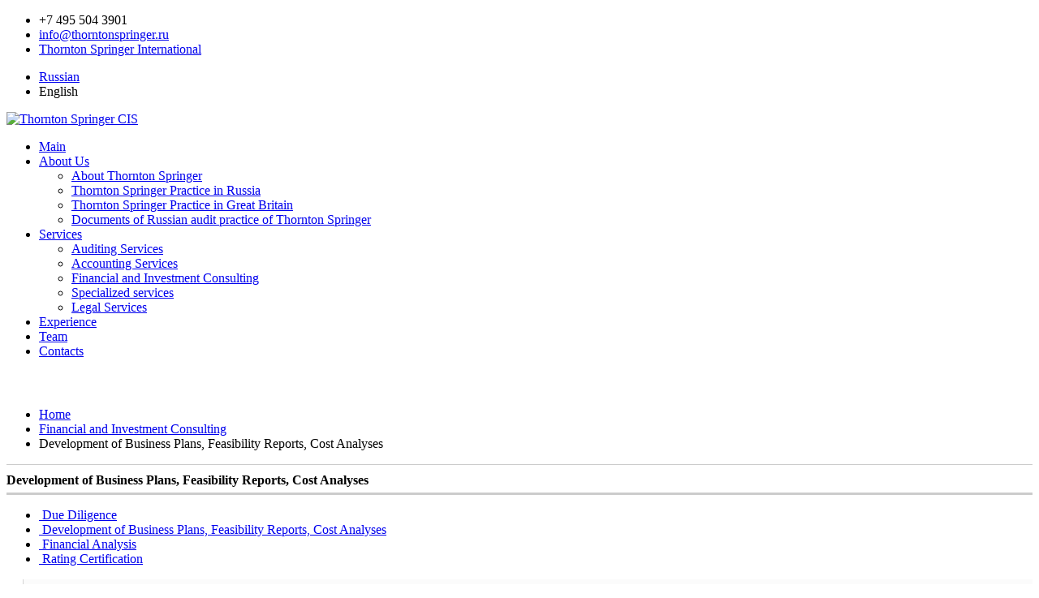

--- FILE ---
content_type: text/html; charset=UTF-8
request_url: http://thorntonspringer.ru/en/service/20
body_size: 33242
content:
<!DOCTYPE html>
<html lang="en">

<!--[if IE 8]> <html lang="en" class="ie8 no-js"> <![endif]-->
<!--[if IE 9]> <html lang="en" class="ie9 no-js"> <![endif]-->
<!--[if !IE]><!-->
<!--<html lang="en">-->
<!--<![endif]-->

<!-- Head BEGIN -->
<head>
<meta name="yandex-verification" content="55791add81c35b70" />
<meta name="yandex-verification" content="7967bff7390b6771" />
    <meta charset="UTF-8">
    <meta name="viewport" content="width=device-width, initial-scale=1">
    <meta name="csrf-param" content="_csrf">
    <meta name="csrf-token" content="THQxSTY4VEN4G2B6D0gTKSMmVDxTVgYmNC1GLkxpODA0AQgvG20AJg==">
    <title>Development of Business Plans, Feasibility Reports, Cost Analyses</title>


    <meta content="width=device-width, initial-scale=1.0" name="viewport">
    <meta http-equiv="X-UA-Compatible" content="IE=edge,chrome=1">
    <meta name="keywords" content="">
<meta name="description" content="Торнтон Спрингер разработает для Вашей компании качественный бизнес-план (ТЭО, ТЭР) ), отвечающий, как общемировым, так и российским требованиям">
<link href="/assets/90d05661/css/bootstrap.css" rel="stylesheet">
<link href="/assets/2279846c/css/sidenav.min.css" rel="stylesheet">
<link href="/css/site.css" rel="stylesheet">
<link href="/css/custom.css" rel="stylesheet">
<link href="/assets/plugins/font-awesome-4.7.0/css/font-awesome.min.css" rel="stylesheet">
<link href="/assets/plugins/bootstrap/css/bootstrap.min.css" rel="stylesheet">
<link href="/assets/pages/css/animate.css" rel="stylesheet">
<link href="/assets/plugins/fancybox/source/jquery.fancybox.css" rel="stylesheet">
<link href="/assets/plugins/owl.carousel/assets/owl.carousel.css" rel="stylesheet">
<link href="/assets/pages/css/components.css" rel="stylesheet">
<link href="/assets/pages/css/slider.css" rel="stylesheet">
<link href="/assets/corporate/css/style.css" rel="stylesheet">
<link href="/assets/corporate/css/style-responsive.css" rel="stylesheet">
<link href="/assets/corporate/css/themes/blue.css" rel="stylesheet">
<link href="/assets/corporate/css/custom.css" rel="stylesheet">  <!--  <meta content="" name="description">
    <meta content="" name="keywords">-->
    <meta content="Thornton Springer" name="author">

    <meta property="og:site_name" content="-CUSTOMER VALUE-">
    <meta property="og:title" content="-CUSTOMER VALUE-">
    <meta property="og:description" content="-CUSTOMER VALUE-">
    <meta property="og:type" content="website">
    <meta property="og:image" content="-CUSTOMER VALUE-"><!-- link to image for socio -->
    <meta property="og:url" content="-CUSTOMER VALUE-">

    <link rel="shortcut icon" href="/assets/ico/favicon.ico">

    <!-- Fonts START -->
    <link href="http://fonts.googleapis.com/css?family=Open+Sans:300,400,600,700|PT+Sans+Narrow|Source+Sans+Pro:200,300,400,600,700,900&amp;subset=all" rel="stylesheet" type="text/css">
    <!-- Fonts END -->
    <meta name="keywords" content="">
<meta name="description" content="Торнтон Спрингер разработает для Вашей компании качественный бизнес-план (ТЭО, ТЭР) ), отвечающий, как общемировым, так и российским требованиям">
<link href="/assets/90d05661/css/bootstrap.css" rel="stylesheet">
<link href="/assets/2279846c/css/sidenav.min.css" rel="stylesheet">
<link href="/css/site.css" rel="stylesheet">
<link href="/css/custom.css" rel="stylesheet">
<link href="/assets/plugins/font-awesome-4.7.0/css/font-awesome.min.css" rel="stylesheet">
<link href="/assets/plugins/bootstrap/css/bootstrap.min.css" rel="stylesheet">
<link href="/assets/pages/css/animate.css" rel="stylesheet">
<link href="/assets/plugins/fancybox/source/jquery.fancybox.css" rel="stylesheet">
<link href="/assets/plugins/owl.carousel/assets/owl.carousel.css" rel="stylesheet">
<link href="/assets/pages/css/components.css" rel="stylesheet">
<link href="/assets/pages/css/slider.css" rel="stylesheet">
<link href="/assets/corporate/css/style.css" rel="stylesheet">
<link href="/assets/corporate/css/style-responsive.css" rel="stylesheet">
<link href="/assets/corporate/css/themes/blue.css" rel="stylesheet">
<link href="/assets/corporate/css/custom.css" rel="stylesheet">    
</head>
<!-- Head END -->

<!-- Body BEGIN -->


<!-- Top100 (Kraken) Counter -->
<script>
    (function (w, d, c) {
    (w[c] = w[c] || []).push(function() {
        var options = {
            project: 2357950,
            element: 'top100_widget',
        };
        try {
            w.top100Counter = new top100(options);
        } catch(e) { }
    });
    var n = d.getElementsByTagName("script")[0],
    s = d.createElement("script"),
    f = function () { n.parentNode.insertBefore(s, n); };
    s.type = "text/javascript";
    s.async = true;
    s.src =
    (d.location.protocol == "https:" ? "https:" : "http:") +
    "//st.top100.ru/top100/top100.js";

    if (w.opera == "[object Opera]") {
    d.addEventListener("DOMContentLoaded", f, false);
} else { f(); }
})(window, document, "_top100q");
</script>
<noscript>
  <img src="//counter.rambler.ru/top100.cnt?pid=2357950" alt="Топ-100" />
</noscript>
<!-- END Top100 (Kraken) Counter -->
<body class="corporate">

<!-- BEGIN STYLE CUSTOMIZER -->
<!--<div class="color-panel hidden-sm">
    <div class="color-mode-icons icon-color"></div>
    <div class="color-mode-icons icon-color-close"></div>
    <div class="color-mode">
        <p>THEME COLOR</p>
        <ul class="inline">
            <li class="color-red " data-style="red"></li>
            <li class="color-blue current color-default" data-style="blue"></li>
            <li class="color-green" data-style="green"></li>
            <li class="color-orange" data-style="orange"></li>
            <li class="color-gray" data-style="gray"></li>
            <li class="color-turquoise" data-style="turquoise"></li>
        </ul>
    </div>
</div>-->
<!-- END BEGIN STYLE CUSTOMIZER -->

<!-- BEGIN TOP BAR -->
<div class="pre-header">
    <div class="container">
        <div class="row">
            <!-- BEGIN TOP BAR LEFT PART -->
            <div class="col-md-10 col-sm-10 col-xs-10 additional-shop-info">
                <ul class="list-unstyled list-inline">
                    <li><i class="fa fa-phone"></i><span>+7 495 504 3901</span></li>
                    <li><i class="fa fa-envelope-o"></i><span> <a href="mailto:info@thorntonspringer.ru">info@thorntonspringer.ru</a></span></li>
                    <li><i class="fa fa-globe"></i><span><a href="http://www.thorntonspringer.co.uk/"> Thornton Springer International</a></span></li>
                   <!-- <li><i class="fa fa-globe"></i><span></span></li>
                    <li><i class="fa fa-globe"></i><span></span></li>
               --> </ul>
            </div>
            <!-- END TOP BAR LEFT PART -->
            <!-- BEGIN TOP BAR MENU -->
            <div class="col-md-2 col-sm-2 col-xs-2 additional-nav">
                <ul class="list-unstyled list-inline pull-right">
                    <!--                        -->                        <li><a href="/ru/service/20">Russian</a>                        <li>English</li>
                                     </ul>
            </div>
<!--            --><!--            --><!--            --><!--            -->            <!-- END TOP BAR MENU -->
        </div>
    </div>
</div>
<!-- END TOP BAR -->
<!-- BEGIN HEADER -->
<div class="header">
    <div class="container">
                    <a class="site-logo" href="/"><img height=70% src="/assets/corporate/img/logos/tse.jpg" alt="Thornton Springer CIS"></a>
                <a href="javascript:void(0);" class="mobi-toggler"><i class="fa fa-bars"></i></a>

        <!-- BEGIN NAVIGATION -->
        <div class="header-navigation pull-right font-transform-inherit">
<!--            -->
        </div>



        <div class="header-navigation pull-right font-transform-inherit" style="margin-top:00px">
            <ul>
                <li class= active">
                    <a class="" data-toggle="" data-target="#" href="/en/site/index">
                        Main<!--                        <span class="caret"></span>-->
                    </a>

<!--                    <ul class="dropdown-menu list-inline">-->
<!--                        <li><a href="index.html">--><!--</a></li>-->
<!--                        <li class="active"><a href="index-header-fix.html">Home with Header Fixed</a></li>-->
<!--                        <li><a href="index-without-topbar.html">Home without Top Bar</a></li>-->
<!--                    </ul>-->
                </li>
                <li class="dropdown">
                    <a class="dropdown-toggle" data-toggle="dropdown" data-target="#" href="/en/about/index" >
                        About Us                        <span class="caret"></span>
                    </a>

                    <ul class="dropdown-menu">
                        <li><a href="/en/service/2">About Thornton Springer</a></li>
                        <li><a href="/en/service/3">Thornton Springer Practice in Russia</a></li>
                        <li><a href="/en/service/4">Thornton Springer Practice in Great Britain</a></li>
                                                <li><a href="/en/service/31">Documents of Russian audit practice of Thornton Springer</a></li>

                        <!--                        <li><a href="portfolio-item.html">--><!--</a></li>-->
                    </ul>
                </li>

                <li class="dropdown">
                    <a class="dropdown-toggle" data-toggle="dropdown" data-target="#" href="/en/about/index" >
                        Services                        <span class="caret"></span>
                    </a>

                    <ul class="dropdown-menu">
                        
        <li>
                             <a href="/en/services/audit">
                                Auditing Services            </a>
        </li>





        <li>
                             <a href="/en/services/buch">
                                Accounting Services            </a>
        </li>





        <li>
                             <a href="/en/services/finance">
                                Financial and Investment Consulting            </a>
        </li>





        <li>
                             <a href="/en/services/special">
                                Specialized services            </a>
        </li>





        <li>
                             <a href="/en/services/jur">
                                Legal Services            </a>
        </li>














                    </ul>
                </li>
<!--                <li class="dropdown dropdown-megamenu">-->
<!--                    <a class="dropdown-toggle" data-toggle="dropdown" data-target="#" href="javascript:;">-->
<!--                        --><!--                    </a>-->
<!--                    <ul class="dropdown-menu ">-->
<!--<!--                        <li>-->
<!--<!--                            <div class="header-navigation-content">-->
<!--<!--                                <div class="row">-->
<!---->
<!--<!--                                    <div class="col-md-3 header-navigation-col">-->
<!--                                        --><!---->
<!---->
<!--<!--                                </div>-->
<!--<!--                            </div>-->
<!--<!--                        </li>-->
<!--                    </ul>-->
<!--                </li>-->
                <li>
                    <a class="" data-toggle="" data-target="#" href="/en/site/experience">
                        Experience                        <!--                        <span class="caret"></span>-->
                    </a>


                </li>
                <li>
                    <a class="" data-toggle="" data-target="#" href="/en/site/team">
                        Team                        <!--                        <span class="caret"></span>-->
                    </a>


                </li>

                <li class= active">
                    <a class="" data-toggle="" data-target="#" href="/en/site/contact">
                        Contacts                        <!--                        <span class="caret"></span>-->
                    </a>

                    <!--                    <ul class="dropdown-menu list-inline">-->
                    <!--                        <li><a href="index.html">--><!--</a></li>-->
                    <!--                        <li class="active"><a href="index-header-fix.html">Home with Header Fixed</a></li>-->
                    <!--                        <li><a href="index-without-topbar.html">Home without Top Bar</a></li>-->
                    <!--                    </ul>-->
                </li>
                              <!--  <li class="dropdown">
                    <a class="dropdown-toggle" data-toggle="dropdown" data-target="#" href="javascript:;">
                        
                    </a>

                    <ul class="dropdown-menu">
                        <li><a href="/site/contact">Blog Page</a></li>
                        <li><a href="about">Blog Item</a></li>
                    </ul>
                </li>
                <li class="dropdown">
                    <a class="dropdown-toggle" data-toggle="dropdown" data-target="#" href="javascript:;">
                        
                    </a>

                    <ul class="dropdown-menu">
                        <li><a href="/site/contact">Blog Page</a></li>
                        <li><a href="about">Blog Item</a></li>
                    </ul>
                </li>-->


<!--                <li><a href="http://themeforest.net/item/metronic-responsive-admin-dashboard-template/4021469?ref=keenthemes&amp;utm_source=download&amp;utm_medium=banner&amp;utm_campaign=metronic_frontend_freebie" target="_blank">Admin theme</a></li>-->

                <!-- BEGIN TOP SEARCH -->
              <!--  <li class="menu-search">
                    <span class="sep"></span>
                    <i class="fa fa-search search-btn"></i>
                    <div class="search-box">
                        <form action="#">
                            <div class="input-group">
                                <input type="text" placeholder="Search" class="form-control">
                                <span class="input-group-btn">
                                  <button class="btn btn-primary" type="submit">Search</button>
                                </span>
                            </div>
                        </form>
                    </div>
                </li>-->
                <!-- END TOP SEARCH -->
            </ul>
        </div>
        <!-- END NAVIGATION -->
    </div>

</div>
<!-- Header END -->
<span id="header_shadow" style="top: 80px;"></span>


<h3></h3>
<div class="main">
    <div class="container">
        <div class="row">
            <div id='breadcrumb' class="col-md-12">
                <ul class="breadcrumb"><li><a href="/">Home</a></li>
<li><a href="/services/finance">Financial and Investment Consulting</a></li>
<li class="active">Development of Business Plans, Feasibility Reports, Cost Analyses</li>
</ul>            </div>
            <div class="col-md-4 sidebar">
<!--
-->                <h4>Development of Business Plans, Feasibility Reports, Cost Analyses</h4>
                
                <div class="panel panel-default"><div class="table"><ul class="nav nav-pills nav-stacked kv-sidenav"><li><a href="/en/service/19"><span class="glyphicon glyphicon-chevron-right"></span> &nbsp;Due Diligence</a></li>
<li><a href="/en/service/20"><span class="glyphicon glyphicon-chevron-right"></span> &nbsp;Development of Business Plans, Feasibility Reports, Cost Analyses</a></li>
<li><a href="/en/service/21"><span class="glyphicon glyphicon-chevron-right"></span> &nbsp;Financial Analysis</a></li>
<li><a href="/en/service/22"><span class="glyphicon glyphicon-chevron-right"></span> &nbsp;Rating Certification</a></li></ul></div></div>            </div>
            <div class="col-md-7 two-columns-left">
                <!--            -->                <!--            <h2>--><!--</h2>-->
                <article>
                    <h2 class="main-heading">Development of Business Plans, Feasibility Reports, Cost Analyses</h2>
                    <div class="row">
                        
                                                        
                                    <p class="text-justify">For making an effective investment decision regarding development or reorganization of a company (business) it is necessary to prepare a competent business plan (feasibility report, cost analysis). Moreover, a competent business plan (feasibility report, cost analysis) is required to persuade prospective investors and credit institutions.</p>  <p class="text-justify">Thornton Springer Audit Practice in Russia knows the technologies of preparation of business plans (feasibility reports, cost analyses) complying with both international and Russian requirements.</p>  <p class="text-justify">Experts of Thornton Springer Audit Practice in Russia have vast experience in development and audit of business plans, feasibility reports, cost analyses. Most of them underwent training and/or internship in Thornton Springer International or Thornton Springer Financial Services.</p> <p class="text-justify">Business plans, feasibility reports, cost analyses prepared by experts of Thornton Springer International Audit Company are always favorably perceived by both foreign and Russian experts, because they are always made with high quality and with due consideration of the requirements and recommendations of both international (UNIDO) and Russian standards.</p> <p class="text-justify">Thanks to the usage of both purchased and own software tools Thornton Springer Audit Practice in Russia can offer Russian customers competitive prices for its services.</p>                                                        

                    </div>



                </article>

<!--                <div class=" panel panel-primary">-->
<!---->
<!--                    <div class="panel-heading">-->
<!--                        <h2 class="panel-title"> --><!--</h2>-->
<!--                    </div>-->
<!--                    <div class="panel-body">-->
<!--                        --><!---->
<!--                    </div>-->
<!---->
<!--                </div>-->


            </div>
        </div>
    </div>

</div>
<section style="background-image: url('/assets/pages/img/background/kryimskij-most.jpg');">
    <!-- BEGIN PRE-FOOTER -->
    <div class="pre-footer">
        <div class="container">
            <div class="row">
                <!-- BEGIN BOTTOM ABOUT BLOCK -->
                <div class="col-md-4 col-sm-6 pre-footer-col">
                    <h2>About Us</h2>
                    <p><span>
                       To self-regulatory Organization of  Auditors Association «Sodruzhestvo» (SRO AAS)  ORNZ 12006128068
                    </span>
                    </p>
                    <p class="margin-bottom-10"><strong></strong> Thornton Springer CIS LLC</p>
                    <p class="margin-bottom-10"><strong>OGRN</strong> 1027739085747</p>
                    <p class="margin-bottom-10"><strong>INN</strong> 7720201169 <strong>KPP</strong> 770201001</p>
                    <p class="margin-bottom-10"><strong>Legal address:</strong><br>
                        Gilyarovskogo str., 39, bld. 3, Moscow, 129110</p>
                    <p class="margin-bottom-10"><strong>Date of registration</strong><br>
                        19/08/1997</p>
                    <!--<div class="photo-stream">
                        <h2>Photos Stream</h2>
                        <ul class="list-unstyled">
                            <li><a href="javascript:;"><img alt="" src="assets/pages/img/people/img5-small.jpg"></a></li>
                            <li><a href="javascript:;"><img alt="" src="assets/pages/img/works/img1.jpg"></a></li>
                            <li><a href="javascript:;"><img alt="" src="assets/pages/img/people/img4-large.jpg"></a></li>
                            <li><a href="javascript:;"><img alt="" src="assets/pages/img/works/img6.jpg"></a></li>
                            <li><a href="javascript:;"><img alt="" src="assets/pages/img/works/img3.jpg"></a></li>
                            <li><a href="javascript:;"><img alt="" src="assets/pages/img/people/img2-large.jpg"></a></li>
                            <li><a href="javascript:;"><img alt="" src="assets/pages/img/works/img2.jpg"></a></li>
                            <li><a href="javascript:;"><img alt="" src="assets/pages/img/works/img5.jpg"></a></li>
                            <li><a href="javascript:;"><img alt="" src="assets/pages/img/people/img5-small.jpg"></a></li>
                            <li><a href="javascript:;"><img alt="" src="assets/pages/img/works/img1.jpg"></a></li>
                            <li><a href="javascript:;"><img alt="" src="assets/pages/img/people/img4-large.jpg"></a></li>
                            <li><a href="javascript:;"><img alt="" src="assets/pages/img/works/img6.jpg"></a></li>
                            <li><a href="javascript:;"><img alt="" src="assets/pages/img/works/img3.jpg"></a></li>
                            <li><a href="javascript:;"><img alt="" src="assets/pages/img/people/img2-large.jpg"></a></li>
                            <li><a href="javascript:;"><img alt="" src="assets/pages/img/works/img2.jpg"></a></li>
                        </ul>
                    </div>-->
                </div>
                <!-- END BOTTOM ABOUT BLOCK -->

                <!-- BEGIN BOTTOM CONTACTS -->
                <div class="col-md-4 col-sm-6 pre-footer-col">
                    <h2>Contacts</h2>
                    <address class="margin-bottom-40">
                        Gilyarovskogo str., 39, bld. 3, Moscow, 129110<br>
                        Phone:+7 495 504 3901<br>
                        <!-- Fax: +7 499 501 5092<br> -->
                        Email: <a href="mailto:info@mthorntonspringer.ru">info@thorntonspringer.ru</a><br>
                        WWW:<a href="#">www.thorntonspringer.ru</a>
                        <!--                    Skype: <a href="skype:thornton">thornton</a>-->
                    </address>

                    <!--<div class="pre-footer-subscribe-box pre-footer-subscribe-box-vertical">
                        <h2>Newsletter</h2>
                        <p>Subscribe to our newsletter and stay up to date with the latest news and deals!</p>
                        <form action="#">
                            <div class="input-group">
                                <input type="text" placeholder="youremail@mail.com" class="form-control">
                      <span class="input-group-btn">
                        <button class="btn btn-primary" type="submit">Subscribe</button>
                      </span>
                            </div>
                        </form>
                    </div>-->
                </div>
                <!-- END BOTTOM CONTACTS -->

                <!-- BEGIN TWITTER BLOCK -->
                <!--            <div class="col-md-4 col-sm-6 pre-footer-col">-->
                <!--                <h2 class="margin-bottom-0">Latest Tweets</h2>-->
                <!--                <a class="twitter-timeline" href="https://twitter.com/twitterapi" data-tweet-limit="2" data-theme="dark" data-link-color="#57C8EB" data-widget-id="455411516829736961" data-chrome="noheader nofooter noscrollbar noborders transparent">Loading tweets by @keenthemes...</a>-->
                <!--            </div>-->
                <!-- END TWITTER BLOCK -->
            </div>
        </div>
    </div>
    <!-- END PRE-FOOTER -->

</section>

<!-- BEGIN FOOTER -->
<div class="footer">
    <div class="container">
        <div class="row">
            <!-- BEGIN COPYRIGHT -->
            <div class="col-md-4 col-sm-4 padding-top-10">
                &copy; Copyright 2001 -2026,  Thornton Springer CIS <a href="javascript:;"></a>
                <a href="javascript:;">

                </a>
<!--                <p class="pull-left">&copy; My Company --><!-- | --><!--</p>-->
            </div>
            <!-- END COPYRIGHT -->
            <!-- BEGIN PAYMENTS -->
            <div class="col-md-4 col-sm-4">
                <!-- Yandex.Metrika counter -->
                <script type="text/javascript">
                    (function (d, w, c) {
                        (w[c] = w[c] || []).push(function() {
                            try {
                                w.yaCounter13955104 = new Ya.Metrika({id:13955104, enableAll: true});
                            } catch(e) {}
                        });

                        var n = d.getElementsByTagName("script")[0],
                            s = d.createElement("script"),
                            f = function () { n.parentNode.insertBefore(s, n); };
                        s.type = "text/javascript";
                        s.async = true;
                        s.src = (d.location.protocol == "https:" ? "https:" : "http:") + "//mc.yandex.ru/metrika/watch.js";

                        if (w.opera == "[object Opera]") {
                            d.addEventListener("DOMContentLoaded", f);
                        } else { f(); }
                    })(document, window, "yandex_metrika_callbacks");
                </script>
                <noscript>
                    <div>
                        <img src="//mc.yandex.ru/watch/13955104" style="position:absolute; left:-9999px;" alt="" />
                    </div>
                </noscript>
                <!-- /Yandex.Metrika counter -->

                <script async="async" src="https://w.uptolike.com/widgets/v1/zp.js?pid=1245348" type="text/javascript"></script>
                <ul class="social-footer list-unstyled list-inline pull-right">
                    <li><a href="javascript:;"><i class="fa fa-facebook"></i></a></li>
                    <li><a href="javascript:;"><i class="fa fa-google-plus"></i></a></li>
                    <li><a href="javascript:;"><i class="fa fa-dribbble"></i></a></li>
                    <li><a href="javascript:;"><i class="fa fa-linkedin"></i></a></li>
                    <li><a href="javascript:;"><i class="fa fa-twitter"></i></a></li>
                    <li><a href="javascript:;"><i class="fa fa-skype"></i></a></li>
                    <li><a href="javascript:;"><i class="fa fa-github"></i></a></li>
                    <li><a href="javascript:;"><i class="fa fa-youtube"></i></a></li>
                    <li><a href="javascript:;"><i class="fa fa-dropbox"></i></a></li>
                </ul>
            </div>
            <!-- END PAYMENTS -->
            <!-- BEGIN POWERED -->
            <div class="col-md-4 col-sm-4 text-right">
<!-- Top100 (Kraken) Widget -->
<span id="top100_widget"></span>
<!-- END Top100 (Kraken) Widget -->
                <!-- HotLog -->
                <span id="hotlog_counter"></span>
                <span id="hotlog_dyn"></span>
                <script type="text/javascript">
                    var hot_s = document.createElement('script'); hot_s.type = 'text/javascript'; hot_s.async = true;
                    hot_s.src = 'http://js.hotlog.ru/dcounter/599060.js';
                    hot_d = document.getElementById('hotlog_dyn');
                    hot_d.appendChild(hot_s);
                </script>

                <noscript>
                    <a href="http://click.hotlog.ru/?599060" target="_blank">
                        <img src="http://hit29.hotlog.ru/cgi-bin/hotlog/count?s=599060&im=307" border="0"
                             alt="HotLog" title="HotLog">
                    </a>
                </noscript>
                <!-- /HotLog -->
                <!--<p class="powered">Powered by: <a href="http://www.keenthemes.com/">KeenThemes.com</a></p>-->
            </div>
            <!-- END POWERED -->
        </div>
    </div>
</div>
<!-- END FOOTER -->

<!-- Load javascripts at bottom, this will reduce page load time -->
<!-- BEGIN CORE PLUGINS (REQUIRED FOR ALL PAGES) -->
<!--[if lt IE 9]>
<script src="assets/plugins/respond.min.js"></script>
<![endif]-->
<script src="/assets/plugins/jquery.min.js"></script>
<script src="/assets/48bdc257/jquery.js"></script>
<script src="/assets/2279846c/js/sidenav.min.js"></script>
<script src="/assets/plugins/jquery-migrate.min.js"></script>
<script src="/assets/plugins/bootstrap/js/bootstrap.min.js"></script>
<script src="/assets/corporate/scripts/back-to-top.js"></script>
<script src="/assets/plugins/fancybox/source/jquery.fancybox.pack.js"></script>
<script src="/assets/plugins/owl.carousel/owl.carousel.min.js"></script>
<script src="/assets/corporate/scripts/layout.js"></script>
<script src="/assets/pages/scripts/bs-carousel.js"></script>
<script src="/assets/plugins/respond.min.js"></script>
<script src="/assets/plugins/bootstrap-filestyle.min.js"></script>
<script src="/assets/plugins/bootstrap-filestyle.js"></script><script type="text/javascript">
    $(document).ready(function() {
        $('#carousel-example-generic').carousel({
            loop:true, //Зацикливаем слайдер
            //margin:50, //Отступ от элемента справа в 50px
            //nav:true, //Отключение навигации
            autoplay:true, //Автозапуск слайдера
            smartSpeed:4000, //Время движения слайда
            autoplayTimeout:10000, //Время смены слайда
            /*responsive:{ //Адаптивность. Кол-во выводимых элементов при определенной ширине.
             0:{
             items:1
             },
             600:{
             items:2
             },
             1000:{
             items:4
             }
             }*/
        });
    });

</script>
<script>
    $(document).ready(function(){
        $('.owl-carousel').owlCarousel({
            loop:true, //Зацикливаем слайдер
            items:6,
            margin:20, //Отступ от элемента справа в 50px
            nav:false, //Отключение навигации
            autoplay:true, //Автозапуск слайдера
            smartSpeed:2000, //Время движения слайда
            autoplayTimeout:2000 //Время смены слайда
        });
    });
</script>
<script>
    $(function(){
        var wrapper = $( ".file_upload" ),
            inp = wrapper.find( "input" ),
            btn = wrapper.find( ".button" ),
            lbl = wrapper.find( "mark" );

        // Crutches for the :focus style:
        inp.focus(function(){
            wrapper.addClass( "focus" );
        }).blur(function(){
            wrapper.removeClass( "focus" );
        });

        var file_api = ( window.File && window.FileReader && window.FileList && window.Blob ) ? true : false;

        inp.change(function(){
            var file_name;
            if( file_api && inp[ 0 ].files[ 0 ] )
                file_name = inp[ 0 ].files[ 0 ].name;
            else
                file_name = inp.val().replace( "C:\\fakepath\\", '' );

            if( ! file_name.length )
                return;

            if( lbl.is( ":visible" ) ){
                lbl.text( file_name );
                btn.text( "Выбрать" );
            }else
                btn.text( file_name );
        }).change();

    });
    $( window ).resize(function(){
        $( ".file_upload input" ).triggerHandler( "change" );
    });

</script>
<script>
    $(document).ready(function(){
        $('.owl-carouselex').owlCarousel({
            loop:true, //Зацикливаем слайдер
            items:10,
            margin:20, //Отступ от элемента справа в 50px
            nav:false, //Отключение навигации
            autoplay:true, //Автозапуск слайдера
            smartSpeed:2000, //Время движения слайда
            autoplayTimeout:2000 //Время смены слайда
        });
    });
</script>
<script type="text/javascript">
    jQuery(document).ready(function() {
        Layout.init();
        Layout.initOWL();
        Layout.initTwitter();
        Layout.initFixHeaderWithPreHeader(); /* Switch On Header Fixing (only if you have pre-header) */
        Layout.initNavScrolling();
    });
</script>
<!-- END PAGE LEVEL JAVASCRIPTS -->
<script>
    $('a[href="' + this.location.pathname + '"]').parents('li,ul').addClass('active');
</script>

</body>
</html>


--- FILE ---
content_type: application/javascript;charset=utf-8
request_url: https://w.uptolike.com/widgets/v1/version.js?cb=cb__utl_cb_share_1768849797153445
body_size: 396
content:
cb__utl_cb_share_1768849797153445('1ea92d09c43527572b24fe052f11127b');